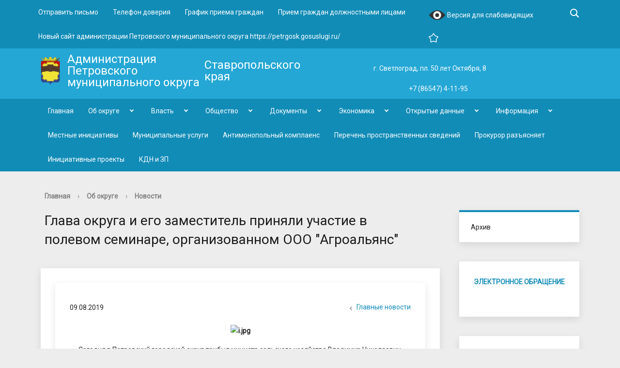

--- FILE ---
content_type: text/html; charset=UTF-8
request_url: http://petrgosk.ru/ob-okruge/novosti/3559/
body_size: 16981
content:

<!DOCTYPE html>
<html>
<head>
	<meta charset="utf-8">
	<title>Глава округа и его заместитель приняли участие в  полевом семинаре, организованном ООО &quot;Агроальянс&quot;</title>
	<meta http-equiv="X-UA-Compatible" content="IE=edge">
	<meta name="viewport" content="width=device-width, initial-scale=1">
	<meta 
	name="sputnik-verification" 
	content="gBEUTYJkN8MwGhlF"
	/>
	<link rel="icon" href="/bitrix/templates/gos_modern_blue_et/favicon.png">
	<script data-skip-moving="true">
		function loadFont(t,e,n,o){function a(){if(!window.FontFace)return!1;var t=new FontFace("t",'url("data:application/font-woff2,") format("woff2")',{}),e=t.load();try{e.then(null,function(){})}catch(n){}return"loading"===t.status}var r=navigator.userAgent,s=!window.addEventListener||r.match(/(Android (2|3|4.0|4.1|4.2|4.3))|(Opera (Mini|Mobi))/)&&!r.match(/Chrome/);if(!s){var i={};try{i=localStorage||{}}catch(c){}var d="x-font-"+t,l=d+"url",u=d+"css",f=i[l],h=i[u],p=document.createElement("style");if(p.rel="stylesheet",document.head.appendChild(p),!h||f!==e&&f!==n){var w=n&&a()?n:e,m=new XMLHttpRequest;m.open("GET",w),m.onload=function(){m.status>=200&&m.status<400&&(i[l]=w,i[u]=m.responseText,o||(p.textContent=m.responseText))},m.send()}else p.textContent=h}}

		loadFont('OpenSans', '/bitrix/templates/gos_modern_blue_et/opensans.css', '/bitrix/templates/gos_modern_blue_et/opensans-woff2.css');
	</script>

	
	<meta http-equiv="Content-Type" content="text/html; charset=UTF-8" />
<meta name="robots" content="index, follow" />
<meta name="keywords" content="1С-Битрикс, CMS, PHP, bitrix, система управления контентом" />
<meta name="description" content="1С-Битрикс: Управление сайтом" />
<link href="/bitrix/cache/css/et/gos_modern_blue_et/kernel_main/kernel_main.css?158289224036243" type="text/css"   rel="stylesheet" />
<link href="/bitrix/cache/css/et/gos_modern_blue_et/template_381cc66e515c1d36806d5204df65a2b8/template_381cc66e515c1d36806d5204df65a2b8.css?1676028882196063" type="text/css"   data-template-style="true"  rel="stylesheet" />
<script type="text/javascript">if(!window.BX)window.BX={};if(!window.BX.message)window.BX.message=function(mess){if(typeof mess=='object') for(var i in mess) BX.message[i]=mess[i]; return true;};</script>
<script type="text/javascript">(window.BX||top.BX).message({'JS_CORE_LOADING':'Загрузка...','JS_CORE_NO_DATA':'- Нет данных -','JS_CORE_WINDOW_CLOSE':'Закрыть','JS_CORE_WINDOW_EXPAND':'Развернуть','JS_CORE_WINDOW_NARROW':'Свернуть в окно','JS_CORE_WINDOW_SAVE':'Сохранить','JS_CORE_WINDOW_CANCEL':'Отменить','JS_CORE_WINDOW_CONTINUE':'Продолжить','JS_CORE_H':'ч','JS_CORE_M':'м','JS_CORE_S':'с','JSADM_AI_HIDE_EXTRA':'Скрыть лишние','JSADM_AI_ALL_NOTIF':'Показать все','JSADM_AUTH_REQ':'Требуется авторизация!','JS_CORE_WINDOW_AUTH':'Войти','JS_CORE_IMAGE_FULL':'Полный размер'});</script>
<script type="text/javascript">(window.BX||top.BX).message({'LANGUAGE_ID':'ru','FORMAT_DATE':'DD.MM.YYYY','FORMAT_DATETIME':'DD.MM.YYYY HH:MI:SS','COOKIE_PREFIX':'BITRIX_SM','SERVER_TZ_OFFSET':'10800','SITE_ID':'et','SITE_DIR':'/','USER_ID':'','SERVER_TIME':'1769909634','USER_TZ_OFFSET':'0','USER_TZ_AUTO':'Y','bitrix_sessid':'779a62e31703f8508f0991e70eb6adcb'});</script>


<script type="text/javascript"  src="/bitrix/cache/js/et/gos_modern_blue_et/kernel_main/kernel_main.js?1658238214372479"></script>
<script type="text/javascript">BX.setJSList(['/bitrix/js/main/core/core.js','/bitrix/js/main/core/core_ajax.js','/bitrix/js/main/core/core_window.js','/bitrix/js/main/core/core_popup.js','/bitrix/js/main/utils.js','/bitrix/js/main/core/core_date.js','/bitrix/js/main/json/json2.min.js','/bitrix/js/main/core/core_ls.js','/bitrix/js/main/core/core_tooltip.js','/bitrix/js/main/rating_like.js','/bitrix/js/main/core/core_fx.js','/bitrix/js/main/core/core_timer.js','/bitrix/js/main/dd.js','/bitrix/js/main/session.js','/bitrix/js/main/core/core_dd.js','/bitrix/templates/gos_modern_blue_et/js/-jquery.min.js','/bitrix/templates/gos_modern_blue_et/js/js.cookie.min.js','/bitrix/templates/gos_modern_blue_et/js/jquery.formstyler.min.js','/bitrix/templates/gos_modern_blue_et/js/jquery.matchHeight-min.js','/bitrix/templates/gos_modern_blue_et/js/jquery.mobileNav.min.js','/bitrix/templates/gos_modern_blue_et/js/jquery.tabsToSelect.min.js','/bitrix/templates/gos_modern_blue_et/js/owl.carousel.min.js','/bitrix/templates/gos_modern_blue_et/js/perfect-scrollbar.jquery.min.js','/bitrix/templates/gos_modern_blue_et/js/responsive-tables.js','/bitrix/templates/gos_modern_blue_et/js/special_version.js','/bitrix/templates/gos_modern_blue_et/js/main.js','/bitrix/templates/gos_modern_blue_et/js/cronsoft.js','/bitrix/components/bitrix/search.title/script.js']); </script>
<script type="text/javascript">BX.setCSSList(['/bitrix/js/main/core/css/core.css','/bitrix/js/main/core/css/core_popup.css','/bitrix/js/main/core/css/core_date.css','/bitrix/js/main/core/css/core_tooltip.css','/bitrix/templates/gos_modern_blue_et/special_version.css','/bitrix/templates/gos_modern_blue_et/styles.css','/bitrix/templates/gos_modern_blue_et/template_styles.css']); </script>
<script type="text/javascript">
					(function () {
						"use strict";

						var counter = function ()
						{
							var cookie = (function (name) {
								var parts = ("; " + document.cookie).split("; " + name + "=");
								if (parts.length == 2) {
									try {return JSON.parse(decodeURIComponent(parts.pop().split(";").shift()));}
									catch (e) {}
								}
							})("BITRIX_CONVERSION_CONTEXT_et");

							if (cookie && cookie.EXPIRE >= BX.message("SERVER_TIME"))
								return;

							var request = new XMLHttpRequest();
							request.open("POST", "/bitrix/tools/conversion/ajax_counter.php", true);
							request.setRequestHeader("Content-type", "application/x-www-form-urlencoded");
							request.send(
								"SITE_ID="+encodeURIComponent("et")+
								"&sessid="+encodeURIComponent(BX.bitrix_sessid())+
								"&HTTP_REFERER="+encodeURIComponent(document.referrer)
							);
						};

						if (window.frameRequestStart === true)
							BX.addCustomEvent("onFrameDataReceived", counter);
						else
							BX.ready(counter);
					})();
				</script>



<script type="text/javascript"  src="/bitrix/cache/js/et/gos_modern_blue_et/template_29ef2e2cfcfff6c1df25a41577237c8a/template_29ef2e2cfcfff6c1df25a41577237c8a.js?1582889188214373"></script>
<script type="text/javascript">var _ba = _ba || []; _ba.push(["aid", "97e0e7e45e3a040b712720d67b3d0af7"]); _ba.push(["host", "petrgosk.ru"]); (function() {var ba = document.createElement("script"); ba.type = "text/javascript"; ba.async = true;ba.src = (document.location.protocol == "https:" ? "https://" : "http://") + "bitrix.info/ba.js";var s = document.getElementsByTagName("script")[0];s.parentNode.insertBefore(ba, s);})();</script>



<link href="https://fonts.googleapis.com/css?family=Roboto&amp;subset=cyrillic" rel="stylesheet"> 


<!-- Yandex.Metrika counter -->
<script type="text/javascript" >
   (function(m,e,t,r,i,k,a){m[i]=m[i]||function(){(m[i].a=m[i].a||[]).push(arguments)};
   m[i].l=1*new Date();k=e.createElement(t),a=e.getElementsByTagName(t)[0],k.async=1,k.src=r,a.parentNode.insertBefore(k,a)})
   (window, document, "script", "https://mc.yandex.ru/metrika/tag.js", "ym");

   ym(73580662, "init", {
        clickmap:true,
        trackLinks:true,
        accurateTrackBounce:true,
        webvisor:true
   });
</script>
<noscript><div><img src="https://mc.yandex.ru/watch/73580662" style="position:absolute; left:-9999px;" alt="" /></div></noscript>
<!-- /Yandex.Metrika counter -->



<!-- Global site tag (gtag.js) - Google Analytics -->
<script async src="https://www.googletagmanager.com/gtag/js?id=G-DT5045JQ9L"></script>
<script>
  window.dataLayer = window.dataLayer || [];
  function gtag(){dataLayer.push(arguments);}
  gtag('js', new Date());

  gtag('config', 'G-DT5045JQ9L');
</script>



<!-- Google Tag Manager -->
<script>(function(w,d,s,l,i){w[l]=w[l]||[];w[l].push({'gtm.start':
new Date().getTime(),event:'gtm.js'});var f=d.getElementsByTagName(s)[0],
j=d.createElement(s),dl=l!='dataLayer'?'&l='+l:'';j.async=true;j.src=
'https://www.googletagmanager.com/gtm.js?id='+i+dl;f.parentNode.insertBefore(j,f);
})(window,document,'script','dataLayer','GTM-5MTHMBG');</script>
<!-- End Google Tag Manager -->



</head>

 

<body>





<!-- Google Tag Manager (noscript) -->
<noscript><iframe src="https://www.googletagmanager.com/ns.html?id=GTM-5MTHMBG"
height="0" width="0" style="display:none;visibility:hidden"></iframe></noscript>
<!-- End Google Tag Manager (noscript) -->




<div class="mb-hide"></div>
<div class="body-wrapper clearfix">
    <div class="special-settings">
        <div class="container special-panel-container">
            <div class="content">
                <div class="aa-block aaFontsize">
                    <div class="fl-l">Размер:</div>
                    <a class="aaFontsize-small" data-aa-fontsize="small" href="#" title="Уменьшенный размер шрифта">A</a><!--
				 --><a class="aaFontsize-normal a-current" href="#" data-aa-fontsize="normal" title="Нормальный размер шрифта">A</a><!--
				 --><a class="aaFontsize-big" data-aa-fontsize="big" href="#" title="Увеличенный размер шрифта">A</a>
                </div>
                <div class="aa-block aaColor">
                    Цвет:
                    <a class="aaColor-black a-current" data-aa-color="black" href="#" title="Черным по белому"><span>C</span></a><!--
				 --><a class="aaColor-yellow" data-aa-color="yellow" href="#" title="Желтым по черному"><span>C</span></a><!--
				 --><a class="aaColor-blue" data-aa-color="blue" href="#" title="Синим по голубому"><span>C</span></a>
                </div>

                <div class="aa-block aaImage">
                    Изображения
				<span class="aaImage-wrapper">
					<a class="aaImage-on a-current" data-aa-image="on" href="#">Вкл.</a><!--
					 --><a class="aaImage-off" data-aa-image="off" href="#">Выкл.</a>
				</span>
                </div>
                <span class="aa-block"><a href="/site_et/?set-aa=normal" data-aa-off><i class="icon icon-special-version"></i> Обычная версия сайта</a></span>
            </div>
        </div> <!-- .container special-panel-container -->
    </div> <!-- .special-settings -->

	<header>





		<div class="container container-top-header">
			<div class="content">
				 				<div class="col col-mb-hide col-10 col-dt-10 col-ld-10">
					    <div class="top-header-nav">
        <ul class="">
                                                <li><a href="/pryamaya-svyaz/">Отправить письмо</a></li>
                                                                        <li><a href="/telefon-doveriya/">Телефон доверия</a></li>
                                                                        <li><a href="/grafik-priema-grazhdan/">График приема граждан</a></li>
                                                                        <li><a href="/priem-grazhdan-dolzhnostnymi-litsami">Прием граждан должностными лицами</a></li>
                                                                        <li><a href="https://petrgosk.gosuslugi.ru/">Новый сайт администрации Петровского муниципального округа                https://petrgosk.gosuslugi.ru/</a></li>
                                                </ul>
    </div>
				</div>

				<div class="col col-mb-7 col-2 col-dt-2">
						<span class="aa-hide" itemprop="Copy">
                        <a class="fl-r top-header-link ta-center" href="/site_et/?set-aa=special" data-aa-on><img src="/bitrix/templates/gos_modern_blue_et/eye-icon.svg" width="35" height="35">

                        Версия для слабовидящих</a></span>

						<div class="search-block fl-r">
							<div class="search-button"><i class="icon icon-search" title='Поиск по сайту'></i> <span class="col-mb-hide col-hide col-dt-hide"></span></div>
                            
<div class="container container-search">
    <div class="content">
        <div class="col col-mb-12" id="searchTitle">
	        <form action="/site_et/search/index.php">
                <div class="search-form-block">
                    <i class="icon icon-search-white"></i>
                    <div class="search-close-button"><i class="icon icon-close"></i></div>
                    <div class="ov-h">
                        <input id="title-search-input" class="search-input" type="text" name="q" autocomplete="off">
                    </div>
                </div>
            </form>
            <div class="search-suggestions">
                <a href="#" class="btn btn-cta">Все результаты</a>
            </div>
        </div>
    </div>
</div>

<script>

function JCTitleSearchModern(arParams)
{
	var _this = this;

	this.arParams = {
		'AJAX_PAGE': arParams.AJAX_PAGE,
		'CONTAINER_ID': arParams.CONTAINER_ID,
		'INPUT_ID': arParams.INPUT_ID,
		'MIN_QUERY_LEN': parseInt(arParams.MIN_QUERY_LEN)
	};
	if(arParams.WAIT_IMAGE)
		this.arParams.WAIT_IMAGE = arParams.WAIT_IMAGE;
	if(arParams.MIN_QUERY_LEN <= 0)
		arParams.MIN_QUERY_LEN = 1;

	this.cache = [];
	this.cache_key = null;

	this.startText = '';
	this.currentRow = -1;
	this.RESULT = null;
	this.CONTAINER = null;
	this.INPUT = null;
	this.WAIT = null;

	this.ShowResult = function(result)
	{
		var suggestions = document.getElementsByClassName('search-suggestions');
		suggestions[0].innerHTML = result;
	}

	this.onKeyPress = function(keyCode)
	{
		var tbl = BX.findChild(_this.RESULT, {'tag':'div','class':'search-result'}, true);
		if(!tbl)
			return false;

		var cnt = tbl.rows.length;

		switch (keyCode)
		{
			case 27: // escape key - close search div
				_this.RESULT.style.display = 'none';
				_this.currentRow = -1;
				_this.UnSelectAll();
				return true;

			case 40: // down key - navigate down on search results
				if(_this.RESULT.style.display == 'none')
					_this.RESULT.style.display = 'block';

				var first = -1;
				for(var i = 0; i < cnt; i++)
				{
					if(!BX.findChild(tbl.rows[i], {'class':'title-search-separator'}, true))
					{
						if(first == -1)
							first = i;

						if(_this.currentRow < i)
						{
							_this.currentRow = i;
							break;
						}
						else if(tbl.rows[i].className == 'title-search-selected')
						{
							tbl.rows[i].className = '';
						}
					}
				}

				if(i == cnt && _this.currentRow != i)
					_this.currentRow = first;

				tbl.rows[_this.currentRow].className = 'title-search-selected';
				return true;

			case 38: // up key - navigate up on search results
				if(_this.RESULT.style.display == 'none')
					_this.RESULT.style.display = 'block';

				var last = -1;
				for(var i = cnt-1; i >= 0; i--)
				{
					if(!BX.findChild(tbl.rows[i], {'class':'title-search-separator'}, true))
					{
						if(last == -1)
							last = i;

						if(_this.currentRow > i)
						{
							_this.currentRow = i;
							break;
						}
						else if(tbl.rows[i].className == 'title-search-selected')
						{
							tbl.rows[i].className = '';
						}
					}
				}

				if(i < 0 && _this.currentRow != i)
					_this.currentRow = last;

				tbl.rows[_this.currentRow].className = 'title-search-selected';
				return true;

			case 13: // enter key - choose current search result
				if(_this.RESULT.style.display == 'block')
				{
					for(var i = 0; i < cnt; i++)
					{
						if(_this.currentRow == i)
						{
							if(!BX.findChild(tbl.rows[i], {'class':'title-search-separator'}, true))
							{
								var a = BX.findChild(tbl.rows[i], {'tag':'a'}, true);
								if(a)
								{
									window.location = a.href;
									return true;
								}
							}
						}
					}
				}
				return false;
		}

		return false;
	}

	this.onTimeout = function()
	{
		_this.onChange(function(){
			setTimeout(_this.onTimeout, 500);
		});
	}

	this.onChange = function(callback)
	{
		if(_this.INPUT.value != _this.oldValue && _this.INPUT.value != _this.startText)
		{
			_this.oldValue = _this.INPUT.value;
			if(_this.INPUT.value.length >= _this.arParams.MIN_QUERY_LEN)
			{
				_this.cache_key = _this.arParams.INPUT_ID + '|' + _this.INPUT.value;
				if(_this.cache[_this.cache_key] == null)
				{
					if(_this.WAIT)
					{
						var pos = BX.pos(_this.INPUT);
						var height = (pos.bottom - pos.top)-2;
						_this.WAIT.style.top = (pos.top+1) + 'px';
						_this.WAIT.style.height = height + 'px';
						_this.WAIT.style.width = height + 'px';
						_this.WAIT.style.left = (pos.right - height + 2) + 'px';
						_this.WAIT.style.display = 'block';
					}

					BX.ajax.post(
						_this.arParams.AJAX_PAGE,
						{
							'ajax_call':'y',
							'INPUT_ID':_this.arParams.INPUT_ID,
							'q':_this.INPUT.value,
							'l':_this.arParams.MIN_QUERY_LEN
						},
						function(result)
						{
							_this.cache[_this.cache_key] = result;
							_this.ShowResult(result);
							_this.currentRow = -1;
							_this.EnableMouseEvents();
							if(_this.WAIT)
								_this.WAIT.style.display = 'none';
							if (!!callback)
								callback();
						}
					);
					return;
				}
				else
				{
					_this.ShowResult(_this.cache[_this.cache_key]);
					_this.currentRow = -1;
					_this.EnableMouseEvents();
				}
			}
			else
			{
				_this.RESULT.style.display = 'none';
				_this.currentRow = -1;
				_this.UnSelectAll();
			}
		}
		if (!!callback)
			callback();
	}

	this.UnSelectAll = function()
	{
		var tbl = BX.findChild(_this.RESULT, {'tag':'div','class':'search-result'}, true);
		if(tbl)
		{
			var cnt = tbl.rows.length;
			for(var i = 0; i < cnt; i++)
				tbl.rows[i].className = '';
		}
	}

	this.EnableMouseEvents = function()
	{
		var tbl = BX.findChild(_this.RESULT, {'tag':'div','class':'search-result'}, true);
		if(tbl)
		{
			var cnt = tbl.rows.length;
			for(var i = 0; i < cnt; i++)
				if(!BX.findChild(tbl.rows[i], {'class':'title-search-separator'}, true))
				{
					tbl.rows[i].id = 'row_' + i;
					tbl.rows[i].onmouseover = function (e) {
						if(_this.currentRow != this.id.substr(4))
						{
							_this.UnSelectAll();
							this.className = 'title-search-selected';
							_this.currentRow = this.id.substr(4);
						}
					};
					tbl.rows[i].onmouseout = function (e) {
						this.className = '';
						_this.currentRow = -1;
					};
				}
		}
	}

	this.onFocusLost = function(hide)
	{
		setTimeout(function(){_this.RESULT.style.display = 'none';}, 250);
	}

	this.onFocusGain = function()
	{
		if(_this.RESULT.innerHTML.length)
			_this.ShowResult();
	}

	this.onKeyDown = function(e)
	{
		if(!e)
			e = window.event;

		if (_this.RESULT.style.display == 'block')
		{
			if(_this.onKeyPress(e.keyCode))
				return BX.PreventDefault(e);
		}
	}

	this.Init = function()
	{
		this.CONTAINER = document.getElementById(this.arParams.CONTAINER_ID);
		this.RESULT = document.body.appendChild(document.createElement("DIV"));
		this.RESULT.className = 'search-suggestions';
		this.INPUT = document.getElementById(this.arParams.INPUT_ID);
		this.startText = this.oldValue = this.INPUT.value;
		BX.bind(this.INPUT, 'focus', function() {_this.onFocusGain()});
		BX.bind(this.INPUT, 'blur', function() {_this.onFocusLost()});

		if(BX.browser.IsSafari() || BX.browser.IsIE())
			this.INPUT.onkeydown = this.onKeyDown;
		else
			this.INPUT.onkeypress = this.onKeyDown;

		if(this.arParams.WAIT_IMAGE)
		{
			this.WAIT = document.body.appendChild(document.createElement("DIV"));
			this.WAIT.style.backgroundImage = "url('" + this.arParams.WAIT_IMAGE + "')";
			if(!BX.browser.IsIE())
				this.WAIT.style.backgroundRepeat = 'none';
			this.WAIT.style.display = 'none';
			this.WAIT.style.position = 'absolute';
			this.WAIT.style.zIndex = '1100';
		}

		BX.bind(this.INPUT, 'bxchange', function() {_this.onChange()});
	}

	BX.ready(function (){_this.Init(arParams)});
}

	BX.ready(function(){
		new JCTitleSearchModern({
			'AJAX_PAGE' : '/ob-okruge/novosti/3559/',
			'CONTAINER_ID': 'searchTitle',
			'INPUT_ID': 'title-search-input',
			'MIN_QUERY_LEN': 2
		});
	});
</script>
						</div>
                       
                        <a class="fl-r top-header-link" href="/" rel="sidebar" onclick='add_favorite(a);return false;' title='petrgosk.ru'>
                        <i title='Добавить сайт в избранное' class="icon favorite"></i></a>
					</div>
				</div> <!-- .col col-mb-7 col-2 col-dt-2 -->
			</div> <!-- .content -->
		</div> <!-- .container container-top-header -->

		<div class="container container-white container-blue pt10 pb10">
			<div class="content">
				<div class="col col-mb-12 col-dt-6">
                    <a href="/" class="logo">
                        <img src="/bitrix/templates/gos_modern_blue_et/logo.png" />
                        <div>
	 Администрация Петровского муниципального округа
</div>
<div>
	 Ставропольского края
</div>                    </a>
				</div> <!-- .col col-mb-12 col-dt-6 col-margin-bottom -->
				<div class="col col-mb-12 col-6 col-dt-4 mt20 right">
                    г. Светлоград, пл. 50 лет Октября, 8                    				</div> <!-- .col col-mb-12 col-6 col-dt-3 mt10 col-margin-bottom -->
				<div class="col col-mb-12 col-6 col-dt-2 mt20 right">
                    +7 (86547) 4-11-95                    				</div> <!-- .col col-mb-12 col-6 col-dt-3 mt10 col-margin-bottom -->
			</div> <!-- .content -->
		</div> <!-- .container container-white pt10 -->

		<div class="container container-top-navigation">
			<div class="content">
				<div class="col col-mb-hide col-12">
					<div class="top-nav-block">
                        <ul id="menu2">


    
    

                                            <li>
                    <a href="/" class="root-item">
                        Главная                    </a>
                 </li>
            
    
    

    
    
	                           <li class="parent">
				   <a tabindex="1" href="/ob-okruge/">Об округе</a>
				                       <div class="second-level container">
                                                            <ul class="clearfix second_m">
										        
    
    

    
    

                                            <li>
                    <a href="/ob-okruge/anonsy/" class="">
                        Анонсы                    </a>
                </li>
            
    
    

    
    
	                        <li  class="parent"><a class='' href="/ob-okruge/novosti/">Главные новости<span></span></a>
                <ul class='third_m'>
        
    
    

    
    

                                            <li>
                    <a href="/ob-okruge/novosti/arkhiv/" class="">
                        Архив                    </a>
                </li>
            
    
    

                </ul></li>    
    

                                            <li>
                    <a href="/ob-okruge/obyavleniya/" class="">
                        Объявления                    </a>
                </li>
            
    
    

    
    

                                            <li>
                    <a href="/ob-okruge/novosti-sporta/" class="">
                        Новости спорта                    </a>
                </li>
            
    
    

    
    

                                            <li>
                    <a href="/ob-okruge/obekty-kulturnogo-naslediya/" class="">
                        Объекты культурного наследия                    </a>
                </li>
            
    
    

    
    

                                            <li>
                    <a href="/ob-okruge/istoricheskaya-spravka/" class="">
                        Историческая справка                    </a>
                </li>
            
    
    

    
    

                                            <li>
                    <a href="/ob-okruge/selskie-okruga-poseleniya/" class="">
                        Населенные пункты Петровского городского округа                    </a>
                </li>
            
    
    

    
    

                                            <li>
                    <a href="/ob-okruge/osnovnye-pokazateli/" class="">
                        Основные показатели                    </a>
                </li>
            
    
    

    
    

                                            <li>
                    <a href="/ob-okruge/simvolika/" class="">
                        Символика                    </a>
                </li>
            
    
    

                </ul></li>    
    
	                           <li class="parent">
				   <a tabindex="1" href="/vlast/">Власть</a>
				                       <div class="second-level container">
                                                            <ul class="clearfix second_m">
										        
    
    

    
    
	                        <li class="parent"><a class='' href="/vlast/glava-okruga/">Глава округа<span></span></a>
                <ul class='third_m'>
        
    
    

    
    

                                            <li>
                    <a href="/vlast/glava-okruga/arkhiv/" class="">
                        Архив                    </a>
                </li>
            
    
    

    
    

                                            <li>
                    <a href="/vlast/glava-okruga/doklady-otchety-glavy-okruga.php" class="">
                        Доклады. Отчеты главы округа                    </a>
                </li>
            
    
    

                </ul></li>    
    

                                            <li>
                    <a href="/vlast/zamestiteli-glavy/" class="">
                        Заместители главы                    </a>
                </li>
            
    
    

    
    
	                        <li class="parent"><a class='' href="/vlast/administratsiya-okruga/">Администрация округа<span></span></a>
                <ul class='third_m'>
        
    
    

    
    

                                            <li>
                    <a href="/vlast/administratsiya-okruga/struktura-administratsii/" class="">
                        Структура администрации                    </a>
                </li>
            
    
    

    
    

                                            <li>
                    <a href="/vlast/administratsiya-okruga/otdely-i-upravleniya-administratsii/" class="">
                        Отделы и управления администрации                    </a>
                </li>
            
    
    

    
    

                                            <li>
                    <a href="/vlast/administratsiya-okruga/polnomochiya-zadachi-i-funktsii/" class="">
                        Полномочия, задачи и функции                    </a>
                </li>
            
    
    

    
    

                                            <li>
                    <a href="/vlast/administratsiya-okruga/raspredelenie-obyazannostey/" class="">
                        Распределение обязанностей                    </a>
                </li>
            
    
    

    
    

                                            <li>
                    <a href="/vlast/administratsiya-okruga/podvedomstvennye-organizatsii/" class="">
                        Подведомственные организации                    </a>
                </li>
            
    
    

    
    

                                            <li>
                    <a href="/vlast/administratsiya-okruga/plan-meropriyatiy/" class="">
                        План мероприятий                    </a>
                </li>
            
    
    

                </ul></li>    
    

                                            <li>
                    <a href="/vlast/zasedaniya-administratsii.php" class="">
                        Заседания администрации                    </a>
                </li>
            
    
    

    
    

                                            <li>
                    <a href="/vlast/munitsipalnyy-kontrol/" class="">
                        Муниципальный контроль                    </a>
                </li>
            
    
    

    
    

                                            <li>
                    <a href="/vlast/proverki/" class="">
                        Планы проверок. Результаты проверок                    </a>
                </li>
            
    
    

    
    
	                        <li class="parent"><a class='' href="/vlast/sovet-deputatov/">Совет депутатов <span></span></a>
                <ul class='third_m'>
        
    
    

    
    

                                            <li>
                    <a href="/vlast/sovet-deputatov/provedenie-nezavisimoy-antikorruptsionnoy-ekspertizy" class="">
                        Проведение независимой антикоррупционной экспертизы                    </a>
                </li>
            
    
    

    
    

                                            <li>
                    <a href="/vlast/sovet-deputatov/publichnye-slushaniya-po-proektam-resheniy/" class="">
                        Публичные слушания по проектам решений                    </a>
                </li>
            
    
    

    
    

                                            <li>
                    <a href="/vlast/sovet-deputatov/deputaty/" class="">
                        Депутаты                    </a>
                </li>
            
    
    

    
    

                                            <li>
                    <a href="/vlast/sovet-deputatov/normativnye-pravovye-akty/" class="">
                        Нормативные правовые акты                    </a>
                </li>
            
    
    

    
    

                                            <li>
                    <a href="/vlast/sovet-deputatov/zasedaniya-soveta-deputatov-petrovskogo-gorodskogo-okruga-stavropolskogo-kraya/" class="">
                        Заседания Совета депутатов Петровского городского округа Ставропольского края                    </a>
                </li>
            
    
    

    
    

                                            <li>
                    <a href="/vlast/sovet-deputatov/resheniya-soveta-deputatov-petrovskogo-gorodskogo-okruga-stavropolskogo-kraya/" class="">
                        Решения Совета депутатов Петровского городского округа Ставропольского края                    </a>
                </li>
            
    
    

    
    

                                            <li>
                    <a href="/vlast/sovet-deputatov/antikorruptsionnaya-deyatelnost/" class="">
                        Антикоррупционная деятельность                    </a>
                </li>
            
    
    

    
    

                                            <li>
                    <a href="/vlast/sovet-deputatov/svedeniya-o-dokhodakh/" class="">
                        Сведения о доходах                    </a>
                </li>
            
    
    

    
    

                                            <li>
                    <a href="/vlast/sovet-deputatov/arkhiv/" class="">
                        Архив                    </a>
                </li>
            
    
    

                </ul></li>    
    
	                        <li class="parent"><a class='' href="/vlast/kontrolno-schetnaya-palata/">Контрольно-счетная палата<span></span></a>
                <ul class='third_m'>
        
    
    

    
    

                                            <li>
                    <a href="/vlast/kontrolno-schetnaya-palata/arkhiv/" class="">
                        Архив                    </a>
                </li>
            
    
    

                </ul></li>    
    

                                            <li>
                    <a href="/vlast/otkrytoe-pravitelstvo.php" class="">
                        Открытое правительство                    </a>
                </li>
            
    
    

    
    

                                            <li>
                    <a href="/vlast/territorialnaya-izbiratelnaya-komissiya/" class="">
                        Территориальная избирательная комиссия                    </a>
                </li>
            
    
    

                </ul></li>    
    
	                           <li class="parent">
				   <a tabindex="1" href="/obshchestvo/">Общество</a>
				                       <div class="second-level container">
                                                            <ul class="clearfix second_m">
										        
    
    

    
    
	                        <li class="parent"><a class='' href="/obshchestvo/sotsialnaya-sfera/">Социальная сфера<span></span></a>
                <ul class='third_m'>
        
    
    

    
    

                                            <li>
                    <a href="/obshchestvo/sotsialnaya-sfera/voenno-patrioticheskoe-vospitanie/" class="">
                        Военно-патриотическое воспитание                    </a>
                </li>
            
    
    

    
    

                                            <li>
                    <a href="/obshchestvo/sotsialnaya-sfera/sotsialnaya-zashchita-naseleniya/" class="">
                        Социальная защита населения. Охрана труда                    </a>
                </li>
            
    
    

    
    

                                            <li>
                    <a href="/obshchestvo/sotsialnaya-sfera/sotsialnoe-partnyerstvo.php" class="">
                        Социальное партнёрство                    </a>
                </li>
            
    
    

    
    

                                            <li>
                    <a href="/obshchestvo/koordinatsionnye-i-soveshchatelnye-organy/komissiya-po-delam-nesovershennoletnikh-pgo/index.php" class="">
                        Комиссия по делам несовершеннолетних                    </a>
                </li>
            
    
    

    
    

                                            <li>
                    <a href="/obshchestvo/sotsialnaya-sfera/molodezhnaya-politika/" class="">
                        Молодежная политика                    </a>
                </li>
            
    
    

    
    

                                            <li>
                    <a href="/obshchestvo/sotsialnaya-sfera/vserossiyskiy-konkurs-goroda-dlya-detey/" class="">
                        Всероссийский конкурс "Города для детей"                    </a>
                </li>
            
    
    

    
    

                                            <li>
                    <a href="/obshchestvo/sotsialnaya-sfera/realizatsiya-innovatsionnogo-sotsialnogo-proekta-vmeste/" class="">
                        Реализация инновационного социального проекта "Вместе"                    </a>
                </li>
            
    
    

    
    

                                            <li>
                    <a href="/obshchestvo/sotsialnaya-sfera/sportivnaya-zhizn/" class="">
                        Спортивная жизнь                    </a>
                </li>
            
    
    

    
    

                                            <li>
                    <a href="/obshchestvo/sotsialnaya-sfera/obshchestvennyy-sovet/" class="">
                        Общественный совет                    </a>
                </li>
            
    
    

    
    

                                            <li>
                    <a href="/obshchestvo/sotsialnaya-sfera/zdravookhranenie/" class="">
                        Здравоохранение                    </a>
                </li>
            
    
    

    
    

                                            <li>
                    <a href="/obshchestvo/sotsialnaya-sfera/obrazovanie/" class="">
                        Образование                    </a>
                </li>
            
    
    

    
    

                                            <li>
                    <a href="/obshchestvo/sotsialnaya-sfera/kultura/" class="">
                        Культура                    </a>
                </li>
            
    
    

    
    

                                            <li>
                    <a href="/obshchestvo/sotsialnaya-sfera/upolnomochennyy-po-pravam-rebenka/" class="">
                        Уполномоченный по правам ребенка                    </a>
                </li>
            
    
    

    
    

                                            <li>
                    <a href="/obshchestvo/sotsialnaya-sfera/vserossiyskaya-perepis-2021g/" class="">
                        Всероссийская перепись - 2021                    </a>
                </li>
            
    
    

    
    

                                            <li>
                    <a href="/obshchestvo/sotsialnaya-sfera/voprosy-i-predlozheniya-po-problemam-protivodeystviya-nezakonnomu-oborotu-i-potrebleniyu-narkotikov/" class="">
                        Вопросы и предложения по проблемам противодействия незаконному обороту и потреблению наркотиков                    </a>
                </li>
            
    
    

                </ul></li>    
    

                                            <li>
                    <a href="/obshchestvo/bezopasnost/" class="">
                        Безопасность. Защита от ЧС                    </a>
                </li>
            
    
    

    
    

                                            <li>
                    <a href="/obshchestvo/kadrovoe-obespechenie/" class="">
                        Кадровое обеспечение                    </a>
                </li>
            
    
    

    
    

                                            <li>
                    <a href="/obshchestvo/pravovoe-obespechenie/" class="">
                        Правовое обеспечение                    </a>
                </li>
            
    
    

    
    

                                            <li>
                    <a href="/obshchestvo/koordinatsionnye-i-soveshchatelnye-organy/" class="">
                        Координационные и совещательные органы                    </a>
                </li>
            
    
    

    
    

                                            <li>
                    <a href="/obshchestvo/formirovanie-sovremennoy-gorodskoy-sredy/" class="">
                        Формирование современной городской среды                    </a>
                </li>
            
    
    

    
    

                                            <li>
                    <a href="/obshchestvo/dorogi-i-transport/" class="">
                        Дороги и транспорт                    </a>
                </li>
            
    
    

    
    

                                            <li>
                    <a href="/obshchestvo/arkhitektura-i-gradostroitelstvo/" class="">
                        Архитектура и градостроительство                    </a>
                </li>
            
    
    

    
    

                                            <li>
                    <a href="/obshchestvo/zhkkh-/" class="">
                        Муниципальное хозяйство                    </a>
                </li>
            
    
    

    
    

                                            <li>
                    <a href="/obshchestvo/selskoe-khozyaystvo/" class="">
                        Сельское хозяйство. Охрана окружающей среды                    </a>
                </li>
            
    
    

    
    

                                            <li>
                    <a href="/obshchestvo/zhilishchnyy-uchet-stroitelstvo-munitsipalnyy-kontrol/" class="">
                        Жилищный учет, строительство, контроль                    </a>
                </li>
            
    
    

    
    

                                            <li>
                    <a href="/obshchestvo/meropriyatiya-po-ranee-uchtennym-obektam-nedvizhimosti/" class="">
                        Мероприятия по ранее учтенным объектам недвижимости                    </a>
                </li>
            
    
    

    
    

                                            <li>
                    <a href="/obshchestvo/arkhivnoe-delo-/" class="">
                        Архивное дело...                    </a>
                </li>
            
    
    

    
    

                                            <li>
                    <a href="/obshchestvo/opeka-popechitelstvo.php" class="">
                        Опека, попечительство                    </a>
                </li>
            
    
    

    
    

                                            <li>
                    <a href="/obshchestvo/zemlya-i-imushchestvo/" class="">
                        Земля и имущество                    </a>
                </li>
            
    
    

    
    

                                            <li>
                    <a href="/obshchestvo/obshchestvennye-organizatsii/" class="">
                        Общественные организации                    </a>
                </li>
            
    
    

    
    

                                            <li>
                    <a href="/obshchestvo/doska-pocheta/" class="">
                        Доска почета                    </a>
                </li>
            
    
    

    
    

                                            <li>
                    <a href="/obshchestvo/informatsionnye-sistemy/" class="">
                        Информационные системы                    </a>
                </li>
            
    
    

                </ul></li>    
    
	                           <li class="parent">
				   <a tabindex="1" href="/dokumenty/">Документы</a>
				                       <div class="second-level container">
                                                            <ul class="clearfix second_m">
										        
    
    

    
    

                                            <li>
                    <a href="/dokumenty/ustav/" class="">
                        Устав                    </a>
                </li>
            
    
    

    
    

                                            <li>
                    <a href="/dokumenty/polozheniya/" class="">
                        Положения                    </a>
                </li>
            
    
    

    
    

                                            <li>
                    <a href="/dokumenty/reglament-administratsii-okruga/" class="">
                        Регламент администрации                    </a>
                </li>
            
    
    

    
    

                                            <li>
                    <a href="/dokumenty/personalnye-dannye-polozhenie/" class="">
                        Персональные данные                    </a>
                </li>
            
    
    

    
    

                                            <li>
                    <a href="/dokumenty/spetsialnaya-otsenka-usloviy-truda-/" class="">
                        Специальная оценка условий труда                    </a>
                </li>
            
    
    

    
    

                                            <li>
                    <a href="/dokumenty/postanovleniya/" class="">
                        Постановления                    </a>
                </li>
            
    
    

    
    

                                            <li>
                    <a href="/dokumenty/rasporyazheniya/" class="">
                        Распоряжения                    </a>
                </li>
            
    
    

    
    

                                            <li>
                    <a href="/dokumenty/proekty/" class="">
                        Проекты. Антикоррупционная экспертиза                    </a>
                </li>
            
    
    

    
    

                                            <li>
                    <a href="/dokumenty/resheniya/" class="">
                        Решения                    </a>
                </li>
            
    
    

    
    

                                            <li>
                    <a href="/dokumenty/nezavisimaya-ekspertiza-proektov-npa/" class="">
                        Независимая экспертиза проектов НПА                    </a>
                </li>
            
    
    

    
    

                                            <li>
                    <a href="/dokumenty/obshchestvennye-obsuzhdeniya-proektov-strategicheskogo-planirovaniya/" class="">
                        Общественные обсуждения проектов документов стратегического планирования                    </a>
                </li>
            
    
    

    
    

                                            <li>
                    <a href="/dokumenty/obshchestvennye-obsuzhdeniya-proektov-programm-profilaktiki-riskov-prichineniya-vreda-ushcherba-okhr/" class="">
                        Общественные обсуждения проектов программ профилактики рисков причинения вреда (ущерба) охраняемым законом ценностям                    </a>
                </li>
            
    
    

    
    

                                            <li>
                    <a href="/dokumenty/obshchestvennye-obsuzhdeniya-proektov-normativno-pravovykh-aktov-ob-utverzhdenii-form-proverochnykh-/" class="">
                        Общественные обсуждения проектов нормативно правовых актов об утверждении форм проверочных листов                    </a>
                </li>
            
    
    

    
    

                                            <li>
                    <a href="/dokumenty/otsenka-reguliruyushchego-vozdeystviya-i-ekspertiza-npa/" class="">
                        Оценка регулирующего воздействия и экспертиза НПА                    </a>
                </li>
            
    
    

    
    

                                            <li>
                    <a href="/dokumenty/poryadok-obzhalovaniya-pravovykh-aktov-i-inykh-resheniy/" class="">
                        Порядок обжалования правовых актов и иных решений                    </a>
                </li>
            
    
    

    
    

                                            <li>
                    <a href="/dokumenty/tipichnye-narusheniya-zakonodatelstva/" class="">
                        Типичные нарушения законодательства                    </a>
                </li>
            
    
    

    
    

                                            <li>
                    <a href="/dokumenty/deloproizvodstvo/" class="">
                        Делопроизводство                    </a>
                </li>
            
    
    

                </ul></li>    
    
	                           <li class="parent">
				   <a tabindex="1" href="/ekonomika/">Экономика</a>
				                       <div class="second-level container">
                                                            <ul class="clearfix second_m">
										        
    
    

    
    

                                            <li>
                    <a href="/ekonomika/ekonomicheskoe-razvitie/" class="">
                        Экономическое развитие                    </a>
                </li>
            
    
    

    
    

                                            <li>
                    <a href="/ekonomika/investitsionnaya-politika/" class="">
                        Инвестиционный портал / Investment portal                    </a>
                </li>
            
    
    

    
    

                                            <li>
                    <a href="/ekonomika/munitsipalnye-zakupki/" class="">
                        Муниципальные закупки                    </a>
                </li>
            
    
    

    
    

                                            <li>
                    <a href="/ekonomika/antimonopolnyy-komplaens/" class="">
                        Антимонопольный комплаенс                    </a>
                </li>
            
    
    

    
    

                                            <li>
                    <a href="/ekonomika/upravlenie-finansami/" class="">
                        Управление финансами                    </a>
                </li>
            
    
    

    
    

                                            <li>
                    <a href="/ekonomika/maloe-i-srednee-predprinimatelstvo/" class="">
                        Развитие предпринимательства, торговли и потребительского рынка                    </a>
                </li>
            
    
    

    
    

                                            <li>
                    <a href="/ekonomika/maloe-i-srednee-predprinimatelstvo/informatsionnaya-podderzhka/index.php" class="">
                        Информационная поддержка субъектов малого и среднего предпринимательства                    </a>
                </li>
            
    
    

    
    

                                            <li>
                    <a href="/ekonomika/imushchestvennaya-podderzhka-/" class="">
                        Имущественная поддержка субъектов малого и среднего предпринимательства                    </a>
                </li>
            
    
    

    
    
	                        <li class="parent"><a class='' href="/ekonomika/razvitie-konkurentsii/">Развитие конкуренции<span></span></a>
                <ul class='third_m'>
        
    
    

    
    

                                            <li>
                    <a href="/ekonomika/razvitie-konkurentsii/normativno-pravovaya-baza/" class="">
                        Нормативно-правовая база                    </a>
                </li>
            
    
    

    
    

                                            <li>
                    <a href="/ekonomika/razvitie-konkurentsii/informatsionnye-dokumenty/" class="">
                        Внедрение стандарта развития конкуренции                    </a>
                </li>
            
    
    

    
    

                                            <li>
                    <a href="/ekonomika/razvitie-konkurentsii/gospodderzhka-malogo-i-srednego-biznesa/" class="">
                        Информация о деятельности по содействию развитию конкуренции                    </a>
                </li>
            
    
    

                </ul></li>    
    

                                            <li>
                    <a href="/ekonomika/turizm/" class="">
                        Туризм                    </a>
                </li>
            
    
    

                </ul></li>    
    
	                           <li class="parent">
				   <a tabindex="1" href="/otkrytye-dannye/">Открытые данные</a>
				                       <div class="second-level container">
                                                            <ul class="clearfix second_m">
										        
    
    

    
    

                                            <li>
                    <a href="/otkrytye-dannye/arkhiv/" class="">
                        Архив                    </a>
                </li>
            
    
    

                </ul></li>    
    
	                           <li class="parent">
				   <a tabindex="1" href="/informatsiya/">Информация</a>
				                       <div class="second-level container">
                                                            <ul class="clearfix second_m">
										        
    
    

    
    

                                            <li>
                    <a href="/informatsiya/ob-okruge/" class="">
                        Об округе                    </a>
                </li>
            
    
    

    
    

                                            <li>
                    <a href="/informatsiya/gostinitsy-okruga.php" class="">
                        Гостиницы округа                    </a>
                </li>
            
    
    

    
    

                                            <li>
                    <a href="/informatsiya/smi/" class="">
                        СМИ                    </a>
                </li>
            
    
    

    
    

                                            <li>
                    <a href="/informatsiya/kontakty/" class="">
                        Контакты                    </a>
                </li>
            
    
    

    
    

                                            <li>
                    <a href="/informatsiya/plan-meropriyatiy/" class="">
                        План мероприятий                    </a>
                </li>
            
    
    

    
    

                                            <li>
                    <a href="/informatsiya/sotsialnye-seti/" class="">
                        Социальные сети                    </a>
                </li>
            
    
    

    
    

                                            <li>
                    <a href="/informatsiya/o-perekhode-na-tsifrovoe-televidenie/" class="">
                        О переходе на цифровое телевидение                    </a>
                </li>
            
    
    

    
    

                                            <li>
                    <a href="/informatsiya/finansovaya-gramotnost-naseleniya/" class="">
                        Финансовая грамотность                    </a>
                </li>
            
    
    

    
    

                                            <li>
                    <a href="/informatsiya/informatsiya-dlya-grazhdan-osvobodivshikhsya-iz-mest-lisheniya-svobody/" class="">
                        Информация для граждан, освободившихся из мест лишения свободы                    </a>
                </li>
            
    
    

    
    

                                            <li>
                    <a href="/informatsiya/petrovskiy-mezhrayonnyy-sledstvennyy-otdel-/" class="">
                        Петровский межрайонный следственный отдел                    </a>
                </li>
            
    
    

    
    

                                            <li>
                    <a href="/informatsiya/mezhrayonnaya-ifns-3-po-sk-informiruet/" class="">
                        Межрайонная ИФНС № 3 по СК информирует                    </a>
                </li>
            
    
    

    
    

                                            <li>
                    <a href="/informatsiya/prokuratura-informiruet/" class="">
                        Прокурор разъясняет. Прокуратура информирует                    </a>
                </li>
            
    
    

    
    

                                            <li>
                    <a href="/informatsiya/kalendar-sobytiy.php" class="">
                        Календарь государственных праздников                    </a>
                </li>
            
    
    

    
    

                                            <li>
                    <a href="/informatsiya/roskomnadzor-informiruet" class="">
                        Роскомнадзор информирует                    </a>
                </li>
            
    
    

    
    

                                            <li>
                    <a href="/informatsiya/sud-informiruet/" class="">
                        Суд информирует                    </a>
                </li>
            
    
    

                </ul></li>    
    

                                            <li>
                    <a href="/novyy-razdel/" class="root-item">
                        Местные инициативы                    </a>
                 </li>
            
    
    

    
    

                                            <li>
                    <a href="/gosuslugi/gosuslugi-eto-prosto.php" class="root-item">
                        Муниципальные услуги                    </a>
                 </li>
            
    
    

    
    

                                            <li>
                    <a href="/ekonomika/antimonopolnyy-komplaens/" class="root-item">
                        Антимонопольный комплаенс                    </a>
                 </li>
            
    
    

    
    

                                            <li>
                    <a href="/perechen-prostranstvennykh-svedeniy/" class="root-item">
                        Перечень пространственных сведений                    </a>
                 </li>
            
    
    

    
    

                                            <li>
                    <a href="/informatsiya/prokuratura-informiruet/index.php" class="root-item">
                        Прокурор разъясняет                    </a>
                 </li>
            
    
    

    
    

                                            <li>
                    <a href="/initsiativnye-proekty/" class="root-item">
                        Инициативные проекты                    </a>
                 </li>
            
    
    

    
    

                                            <li>
                    <a href="/obshchestvo/koordinatsionnye-i-soveshchatelnye-organy/komissiya-po-delam-nesovershennoletnikh-pgo/index.php" class="root-item">
                        КДН и ЗП                    </a>
                 </li>
            
    
    


</ul>
<div class="menu-clear-left"></div>
					</div> <!-- .top-nav-block -->
				</div> <!-- .col col-mb-hide col-12 -->
			</div>
		</div> <!-- .container container-top-navigation -->

</header>

	
	<div class="container container-main col-margin-top col-margin-bottom">
		<div class="content">












			<div class="col col-mb-12 col-9">
				

				
				<div class="content">

					<div class="col col-12"><div class="breadcrumb"><ul><li><a href="/" title="Главная">Главная</a></li><li><span class="crumb_marker">&rsaquo;</span></li><li><a href="/ob-okruge/" title="Об округе">Об округе</a></li><li><span class="crumb_marker">&rsaquo;</span></li><li><a href="/ob-okruge/novosti/" title="Новости">Новости</a></li></ul></div></div>						<div class="col col-mb-12 col-margin-bottom">
							<h1>Глава округа и его заместитель приняли участие в  полевом семинаре, организованном ООО &quot;Агроальянс&quot;</h1>
						</div>
				</div>

                <div class="white-box padding-box">                












					<div class='white-box padding-box'>
<div class="news-detail">
    <div class="news-item">
        <div class="clearfix">
            <div class="news-item-date fl-l mt10">09.08.2019</div>            <div class="fl-r"><a href="/ob-okruge/novosti/" class="btn btn-link"><i class="icon icon-arrow-left"></i>Главные новости</a></div>
        </div>
        <div class="news-item-text clearfix">
            			
                            <p><p style="text-align: center;">
 <a href="/upload/medialibrary/d44/i.jpg" title="i.jpg"><img width="614" alt="i.jpg" src="/upload/medialibrary/d44/i.jpg" height="461" title="i.jpg"></a>
</p>
 &nbsp; &nbsp; &nbsp; Сегодня в Петровский городской округ прибыл министр сельского хозяйства Владимир Николаевич Ситников. Цель приезда в округ – участие в организованном в этот день в ООО «Агроальянс», в рамках работы Агроклуба «Авангард», полевом семинаре, который собрал&nbsp;производителей сельскохозяйственной продукции и представителей компаний, работающих в сфере производства и реализации семян, средств химической защиты растений, минеральных удобрений и сельскохозяйственной техники.<br>
 &nbsp; &nbsp; &nbsp; Вместе с министром мероприятие посетили глава Петровского городского округа Александр Александрович Захарченко и его заместитель Виктор Дмитриевич Барыленко.<br>
 &nbsp; &nbsp; &nbsp; Организаторы устроили необычное акробатическое шоу на колёсах, провели агрономический и технический мини-семинары. Вниманию гостей была представлена сельскохозяйственная техника.<br>
 <br>
 ВИДЕО в Инстаграм:&nbsp;<a href="https://www.instagram.com/p/B08LE8hiwVf/">https://www.instagram.com/p/B08LE8hiwVf/</a><br>
<p style="text-align: center;">
 <a href="/upload/medialibrary/850/i%20(1).jpg" title="i (1).jpg"><img width="307" alt="i (1).jpg" src="/upload/medialibrary/850/i%20(1).jpg" height="230" title="i (1).jpg"></a>&nbsp;<a href="/upload/medialibrary/5f9/i%20(2).jpg" title="i (2).jpg"><img width="307" alt="i (2).jpg" src="/upload/medialibrary/5f9/i%20(2).jpg" height="230" title="i (2).jpg"></a>
</p></p>
            
            
            
            
        </div>
    </div>
</div><br></div>

</div> <!-- .col col-mb-12 col-9 col-margin-bottom -->


</div>
                                
            
		



		<div class="col col-mb-12 col-3 col-margin-bottom">
					    <div class="white-box col-margin primary-border-box clearfix">
        <div class="sidebar-nav">
            <ul>


                                                                                <li><a   href="/ob-okruge/novosti/arkhiv/">
                                							Архив                                            </a></li>
                                                                                    </ul>
        </div>
    </div>

					

					<div class="col-margin left-image-b-block">
					<!--'start_frame_cache_y0XwfU'-->

<a href="https://petrgosk.gosuslugi.ru/dlya-zhiteley/uslugi-i-servisy/otpravit-obraschenie/" class="col-margin white-box padding-box ta-center d-b">
        <div class="h3">Электронное обращение</div>
<img src="/upload/rk/4ab/4.jpg" alt="">
        <b class="d-b text-primary"></b>
    </a>
    

<a href="/bitrix/rk.php?id=11&amp;site_id=et&amp;event1=banner&amp;event2=click&amp;event3=1+%2F+%5B11%5D+%5BBOTTOM%5D+%D0%93%D0%BE%D1%81%D1%83%D1%81%D0%BB%D1%83%D0%B3%D0%B8.+%D0%9F%D1%80%D0%BE%D1%89%D0%B5%2C+%D1%87%D0%B5%D0%BC+%D0%BA%D0%B0%D0%B6%D0%B5%D1%82%D1%81%D1%8F&amp;goto=https%3A%2F%2Fwww.gosuslugi.ru&amp;af=7b0571508effc0070d7c04aff734a36c" class="col-margin white-box padding-box ta-center d-b">
        <div class="h3">Госуслуги. Проще, чем кажется</div>
<img src="/upload/rk/627/gosuslugi.jpg" alt="">
        <b class="d-b text-primary"></b>
    </a>
    <!--'end_frame_cache_y0XwfU'-->                    </div>





                </div> <!-- .col col-mb-12 col-3 col-margin-bottom -->
        </div> <!-- .content -->
    </div> <!-- .container container-main col-margin-top -->

</div> <!-- .body-wrapper clearfix -->

<div class="footer-wrapper">
	<footer class="container container-footer">




 <div class="content footer-menu-content">


<div class="col col-mb-9 col-9">


                                                                    <div class="col col-mb-12 col-4">
                        <ul>
                            <li class="col-margin-bottom">
                                <div class="h4">Интерактивные порталы</div>
                                    <ul>
                                                                                                            <li><a target='_blank' href="http://www.dumask.ru/">Совет депутатов</a></li>
                                                                                                            <li><a target='_blank' href="http://www.stavropol.izbirkom.ru/">Территориальная избирательная комиссия</a></li>
                                                                                                            <li><a target='_blank' href="http://fppsk.ru/ru/">Поддержка предпринимательства</a></li>
                                                                                                            <li><a target='_blank' href="http://www.stavinvest.ru/?page=Formi-gosudarstvennoy-podderzhki-malogo-i-srednego-biznesa">Господдержка малого и среднего бизнеса</a></li>
                                                                                                            <li><a  href="http://portal.stavinvest.ru/">Инвестиционный портал Ставрополья</a></li>
                                                                            </ul></li></ul></div>
                                                            <div class="col col-mb-12 col-4">
                        <ul>
                            <li class="col-margin-bottom">
                                <div class="h4">Посетителям сайта</div>
                                    <ul>
                                                                                                            <li><a  href="/posetitelyam-sayta/kontaktnaya-informatsiya/"></a></li>
                                                                                                            <li><a  href="/posetitelyam-sayta/karta-sayta/">Карта сайта</a></li>
                                                                                                            <li><a target='_blank' href="">Старая версия сайта</a></li>
                                                                                                            <li><a  href="https://rutube.ru/video/private/6efb2872408a4310ac0634c3ee5b5adb/?p=FEm1q_-iIXlNj0YpM2Roww">Видео о Петровской земле</a></li>
                                                                            </ul></li></ul></div>
                                                            <div class="col col-mb-12 col-4">
                        <ul>
                            <li class="col-margin-bottom">
                                <div class="h4">Учреждения и организации Петровского района</div>
                                    <ul>
                                                                                                            <li><a  href="/uchrezhdeniya-i-organizatsii-petrovskogo-rayona/asf/index.php">Аварийно-спасательное формирование</a></li>
                                                                                                            <li><a  href="http://petrgosk.ru/uchrezhdeniya-i-organizatsii-petrovskogo-rayona/mnogofunktsionalnyy-tsentr/index.php">Многофункциональный центр</a></li>
                                                                                                            <li><a  href="/uchrezhdeniya-i-organizatsii-petrovskogo-rayona/mup-pgo-sk-tsentralnyy-rynok">МУП ПГО СК &quot;Центральный рынок&quot;</a></li>
                                                                                                            <li><a  href="/uchrezhdeniya-i-organizatsii-petrovskogo-rayona/pensionnyy-fond/">Социальный Фонд России</a></li>
                                                                                                            <li><a  href="/uchrezhdeniya-i-organizatsii-petrovskogo-rayona/petrovskiy-otdel-upravleniya-rosreestra-po-sk/">Петровский отдел Управления Росреестра по СК</a></li>
                                                                                                            <li><a  href="/uchrezhdeniya-i-organizatsii-petrovskogo-rayona/tsentr-zanyatosti-naseleniya/">Центр занятости населения</a></li>
                                                                                                            <li><a  href="/uchrezhdeniya-i-organizatsii-petrovskogo-rayona/otdel-mvd-rossii-po-petrovskomu-rayonu/">Отдел МВД России по Петровскому округу</a></li>
                                                                                                            <li><a  href="/uchrezhdeniya-i-organizatsii-petrovskogo-rayona/mezhrayonnaya-ifns-3-po-sk/">Межрайонная ИФНС № 5 по СК</a></li>
                                                                                                            <li><a  href="/uchrezhdeniya-i-organizatsii-petrovskogo-rayona/tfoms-sk-mezhrayonnyy-filial-v-g-svetlograde">ТФОМС СК, межрайонный филиал в г.Светлограде</a></li>
                                                                    </ul></li></ul></div>
        
</div>



<div class="col col-mb-3 col-3">

<div class="h4">Прогноз погоды</div>

<!-- Gismeteo informer START -->
<link rel="stylesheet" type="text/css" href="https://nst1.gismeteo.ru/assets/flat-ui/legacy/css/informer.min.css">
    <div id="gsInformerID-TA2kol346Sj242" class="gsInformer" style="width:249px;height:116px">
        <div class="gsIContent">
            <div id="cityLink">
                                    <a href="https://www.gismeteo.ru/weather-svetlograd-5142/" target="_blank">Погода в Светлограде</a>
            </div>
            <div class="gsLinks">
                <table>
                    <tr>
                        <td>
                            <div class="leftCol">
                                <a href="https://www.gismeteo.ru/" target="_blank">
                                    <img alt="Gismeteo" title="Gismeteo" src="https://nst1.gismeteo.ru/assets/flat-ui/img/logo-mini2.png" align="middle" border="0" />
                                    <span>Gismeteo</span>
                                </a>
                            </div>
                            <div class="rightCol">
                                <a href="https://www.gismeteo.ru/weather-svetlograd-5142/2-weeks/" target="_blank">Прогноз на 2 недели</a>
                            </div>
                        </td>
                        </tr>
                                    </table>
            </div>
        </div>
    </div>
<script async src="https://www.gismeteo.ru/api/informer/getinformer/?hash=TA2kol346Sj242" type="text/javascript"></script>
<!-- Gismeteo informer END -->












</div>

</div>


		
		<div class='copyright'>
		<div class="content">
			<div class="col col-mb-12 col-3">
			 
				2008-2026 &copy; 
				<br />Администрация Петровского городского округа 
Ставропольского края 
							</div> <!-- .col col-mb-12 col-4 -->

			<div class="col col-mb-12 col-6">
				356530, Ставропольский край, Петровский район, г. Светлоград, пл. 50 лет Октября, 8 <br>
 Телефон: 8 (86547) 4-11-95, факс: 8 (86547) 4-10-76, e-mail: <a href="mailto:petr.adm@mail.ru">adm@petrgosk.ru</a> <br>
Телефон доверия главы Петровского городского округа СК: 8 (86547) 4-11-49			</div> <!-- .col col-mb-12 col-4 -->

			<div class="col col-mb-12 col-3">


<span id="sputnik-informer"></span>


<!-- Rating@Mail.ru counter -->
<script type="text/javascript">
var _tmr = window._tmr || (window._tmr = []);
_tmr.push({id: "2906131", type: "pageView", start: (new Date()).getTime()});
(function (d, w, id) {
  if (d.getElementById(id)) return;
  var ts = d.createElement("script"); ts.type = "text/javascript"; ts.async = true; ts.id = id;
  ts.src = (d.location.protocol == "https:" ? "https:" : "http:") + "//top-fwz1.mail.ru/js/code.js";
  var f = function () {var s = d.getElementsByTagName("script")[0]; s.parentNode.insertBefore(ts, s);};
  if (w.opera == "[object Opera]") { d.addEventListener("DOMContentLoaded", f, false); } else { f(); }
})(document, window, "topmailru-code");
</script><noscript><div>
<img src="//top-fwz1.mail.ru/counter?id=2906131;js=na" style="border:0;position:absolute;left:-9999px;" alt="" />
</div></noscript>
<!-- //Rating@Mail.ru counter -->
<!-- Rating@Mail.ru logo -->
<a href="https://top.mail.ru/jump?from=2906131">
<img src="//top-fwz1.mail.ru/counter?id=2906131;t=479;l=1" 
style="border:0;" height="31" width="88" alt="Рейтинг@Mail.ru" /></a>
<!-- //Rating@Mail.ru logo -->

				
				 
				
				<div class='autor'>
  Создание сайта <a href='https://cronsoft.ru' target="_blank">cronsoft.ru</a>
</div>
			 

				
			</div> <!-- .col col-mb-12 col-4 -->
		</div>

		</div>
		
	</footer>
</div> <!-- .footer-wrapper -->



<script type="text/javascript">
       (function(d, t, p) {
           var j = d.createElement(t); j.async = true; j.type = "text/javascript";
           j.src = ("https:" == p ? "https:" : "http:") + "//stat.sputnik.ru/cnt.js";
           var s = d.getElementsByTagName(t)[0]; s.parentNode.insertBefore(j, s);
       })(document, "script", document.location.protocol);
    </script>

</body>
</html>